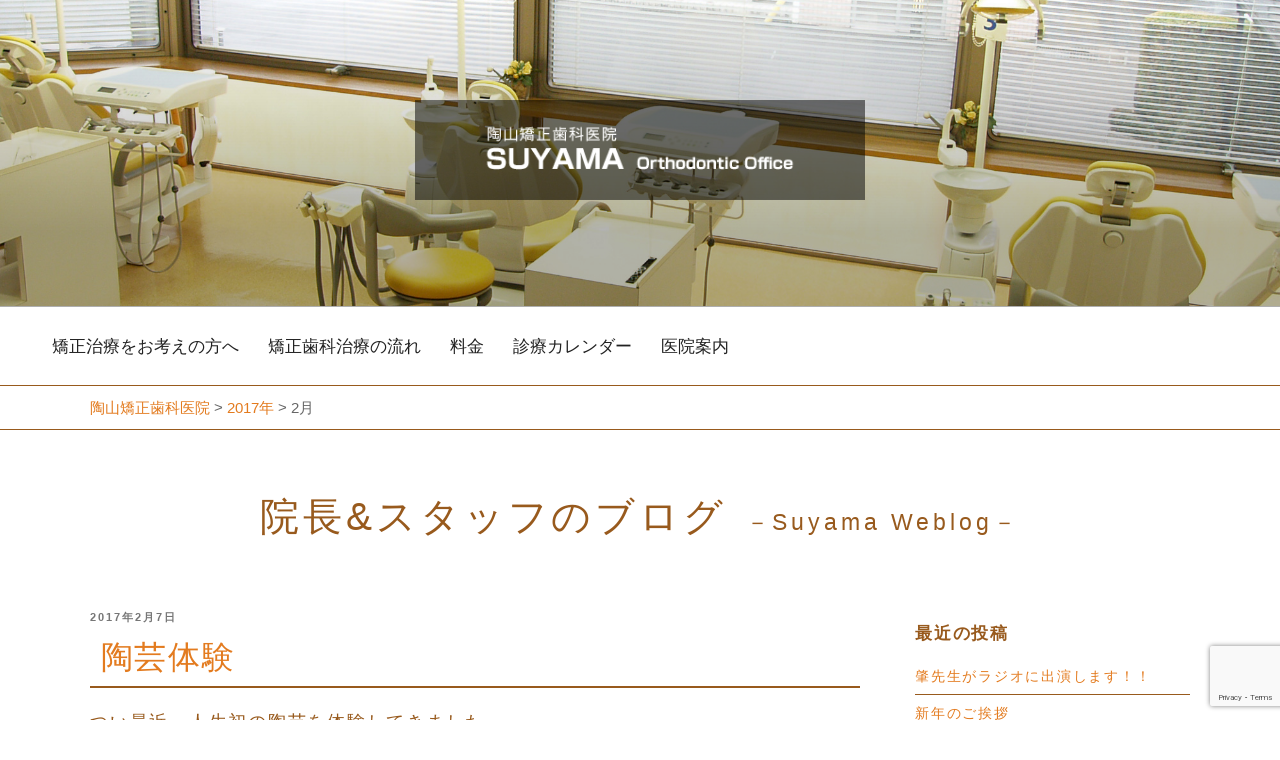

--- FILE ---
content_type: text/html; charset=utf-8
request_url: https://www.google.com/recaptcha/api2/anchor?ar=1&k=6Ld23wkjAAAAAB-AImw4szfxLcJGtpjHGNwqJnQc&co=aHR0cHM6Ly9vcnRoby1zdXlhbWEuanA6NDQz&hl=en&v=N67nZn4AqZkNcbeMu4prBgzg&size=invisible&anchor-ms=20000&execute-ms=30000&cb=s5yf8fel3k8x
body_size: 48748
content:
<!DOCTYPE HTML><html dir="ltr" lang="en"><head><meta http-equiv="Content-Type" content="text/html; charset=UTF-8">
<meta http-equiv="X-UA-Compatible" content="IE=edge">
<title>reCAPTCHA</title>
<style type="text/css">
/* cyrillic-ext */
@font-face {
  font-family: 'Roboto';
  font-style: normal;
  font-weight: 400;
  font-stretch: 100%;
  src: url(//fonts.gstatic.com/s/roboto/v48/KFO7CnqEu92Fr1ME7kSn66aGLdTylUAMa3GUBHMdazTgWw.woff2) format('woff2');
  unicode-range: U+0460-052F, U+1C80-1C8A, U+20B4, U+2DE0-2DFF, U+A640-A69F, U+FE2E-FE2F;
}
/* cyrillic */
@font-face {
  font-family: 'Roboto';
  font-style: normal;
  font-weight: 400;
  font-stretch: 100%;
  src: url(//fonts.gstatic.com/s/roboto/v48/KFO7CnqEu92Fr1ME7kSn66aGLdTylUAMa3iUBHMdazTgWw.woff2) format('woff2');
  unicode-range: U+0301, U+0400-045F, U+0490-0491, U+04B0-04B1, U+2116;
}
/* greek-ext */
@font-face {
  font-family: 'Roboto';
  font-style: normal;
  font-weight: 400;
  font-stretch: 100%;
  src: url(//fonts.gstatic.com/s/roboto/v48/KFO7CnqEu92Fr1ME7kSn66aGLdTylUAMa3CUBHMdazTgWw.woff2) format('woff2');
  unicode-range: U+1F00-1FFF;
}
/* greek */
@font-face {
  font-family: 'Roboto';
  font-style: normal;
  font-weight: 400;
  font-stretch: 100%;
  src: url(//fonts.gstatic.com/s/roboto/v48/KFO7CnqEu92Fr1ME7kSn66aGLdTylUAMa3-UBHMdazTgWw.woff2) format('woff2');
  unicode-range: U+0370-0377, U+037A-037F, U+0384-038A, U+038C, U+038E-03A1, U+03A3-03FF;
}
/* math */
@font-face {
  font-family: 'Roboto';
  font-style: normal;
  font-weight: 400;
  font-stretch: 100%;
  src: url(//fonts.gstatic.com/s/roboto/v48/KFO7CnqEu92Fr1ME7kSn66aGLdTylUAMawCUBHMdazTgWw.woff2) format('woff2');
  unicode-range: U+0302-0303, U+0305, U+0307-0308, U+0310, U+0312, U+0315, U+031A, U+0326-0327, U+032C, U+032F-0330, U+0332-0333, U+0338, U+033A, U+0346, U+034D, U+0391-03A1, U+03A3-03A9, U+03B1-03C9, U+03D1, U+03D5-03D6, U+03F0-03F1, U+03F4-03F5, U+2016-2017, U+2034-2038, U+203C, U+2040, U+2043, U+2047, U+2050, U+2057, U+205F, U+2070-2071, U+2074-208E, U+2090-209C, U+20D0-20DC, U+20E1, U+20E5-20EF, U+2100-2112, U+2114-2115, U+2117-2121, U+2123-214F, U+2190, U+2192, U+2194-21AE, U+21B0-21E5, U+21F1-21F2, U+21F4-2211, U+2213-2214, U+2216-22FF, U+2308-230B, U+2310, U+2319, U+231C-2321, U+2336-237A, U+237C, U+2395, U+239B-23B7, U+23D0, U+23DC-23E1, U+2474-2475, U+25AF, U+25B3, U+25B7, U+25BD, U+25C1, U+25CA, U+25CC, U+25FB, U+266D-266F, U+27C0-27FF, U+2900-2AFF, U+2B0E-2B11, U+2B30-2B4C, U+2BFE, U+3030, U+FF5B, U+FF5D, U+1D400-1D7FF, U+1EE00-1EEFF;
}
/* symbols */
@font-face {
  font-family: 'Roboto';
  font-style: normal;
  font-weight: 400;
  font-stretch: 100%;
  src: url(//fonts.gstatic.com/s/roboto/v48/KFO7CnqEu92Fr1ME7kSn66aGLdTylUAMaxKUBHMdazTgWw.woff2) format('woff2');
  unicode-range: U+0001-000C, U+000E-001F, U+007F-009F, U+20DD-20E0, U+20E2-20E4, U+2150-218F, U+2190, U+2192, U+2194-2199, U+21AF, U+21E6-21F0, U+21F3, U+2218-2219, U+2299, U+22C4-22C6, U+2300-243F, U+2440-244A, U+2460-24FF, U+25A0-27BF, U+2800-28FF, U+2921-2922, U+2981, U+29BF, U+29EB, U+2B00-2BFF, U+4DC0-4DFF, U+FFF9-FFFB, U+10140-1018E, U+10190-1019C, U+101A0, U+101D0-101FD, U+102E0-102FB, U+10E60-10E7E, U+1D2C0-1D2D3, U+1D2E0-1D37F, U+1F000-1F0FF, U+1F100-1F1AD, U+1F1E6-1F1FF, U+1F30D-1F30F, U+1F315, U+1F31C, U+1F31E, U+1F320-1F32C, U+1F336, U+1F378, U+1F37D, U+1F382, U+1F393-1F39F, U+1F3A7-1F3A8, U+1F3AC-1F3AF, U+1F3C2, U+1F3C4-1F3C6, U+1F3CA-1F3CE, U+1F3D4-1F3E0, U+1F3ED, U+1F3F1-1F3F3, U+1F3F5-1F3F7, U+1F408, U+1F415, U+1F41F, U+1F426, U+1F43F, U+1F441-1F442, U+1F444, U+1F446-1F449, U+1F44C-1F44E, U+1F453, U+1F46A, U+1F47D, U+1F4A3, U+1F4B0, U+1F4B3, U+1F4B9, U+1F4BB, U+1F4BF, U+1F4C8-1F4CB, U+1F4D6, U+1F4DA, U+1F4DF, U+1F4E3-1F4E6, U+1F4EA-1F4ED, U+1F4F7, U+1F4F9-1F4FB, U+1F4FD-1F4FE, U+1F503, U+1F507-1F50B, U+1F50D, U+1F512-1F513, U+1F53E-1F54A, U+1F54F-1F5FA, U+1F610, U+1F650-1F67F, U+1F687, U+1F68D, U+1F691, U+1F694, U+1F698, U+1F6AD, U+1F6B2, U+1F6B9-1F6BA, U+1F6BC, U+1F6C6-1F6CF, U+1F6D3-1F6D7, U+1F6E0-1F6EA, U+1F6F0-1F6F3, U+1F6F7-1F6FC, U+1F700-1F7FF, U+1F800-1F80B, U+1F810-1F847, U+1F850-1F859, U+1F860-1F887, U+1F890-1F8AD, U+1F8B0-1F8BB, U+1F8C0-1F8C1, U+1F900-1F90B, U+1F93B, U+1F946, U+1F984, U+1F996, U+1F9E9, U+1FA00-1FA6F, U+1FA70-1FA7C, U+1FA80-1FA89, U+1FA8F-1FAC6, U+1FACE-1FADC, U+1FADF-1FAE9, U+1FAF0-1FAF8, U+1FB00-1FBFF;
}
/* vietnamese */
@font-face {
  font-family: 'Roboto';
  font-style: normal;
  font-weight: 400;
  font-stretch: 100%;
  src: url(//fonts.gstatic.com/s/roboto/v48/KFO7CnqEu92Fr1ME7kSn66aGLdTylUAMa3OUBHMdazTgWw.woff2) format('woff2');
  unicode-range: U+0102-0103, U+0110-0111, U+0128-0129, U+0168-0169, U+01A0-01A1, U+01AF-01B0, U+0300-0301, U+0303-0304, U+0308-0309, U+0323, U+0329, U+1EA0-1EF9, U+20AB;
}
/* latin-ext */
@font-face {
  font-family: 'Roboto';
  font-style: normal;
  font-weight: 400;
  font-stretch: 100%;
  src: url(//fonts.gstatic.com/s/roboto/v48/KFO7CnqEu92Fr1ME7kSn66aGLdTylUAMa3KUBHMdazTgWw.woff2) format('woff2');
  unicode-range: U+0100-02BA, U+02BD-02C5, U+02C7-02CC, U+02CE-02D7, U+02DD-02FF, U+0304, U+0308, U+0329, U+1D00-1DBF, U+1E00-1E9F, U+1EF2-1EFF, U+2020, U+20A0-20AB, U+20AD-20C0, U+2113, U+2C60-2C7F, U+A720-A7FF;
}
/* latin */
@font-face {
  font-family: 'Roboto';
  font-style: normal;
  font-weight: 400;
  font-stretch: 100%;
  src: url(//fonts.gstatic.com/s/roboto/v48/KFO7CnqEu92Fr1ME7kSn66aGLdTylUAMa3yUBHMdazQ.woff2) format('woff2');
  unicode-range: U+0000-00FF, U+0131, U+0152-0153, U+02BB-02BC, U+02C6, U+02DA, U+02DC, U+0304, U+0308, U+0329, U+2000-206F, U+20AC, U+2122, U+2191, U+2193, U+2212, U+2215, U+FEFF, U+FFFD;
}
/* cyrillic-ext */
@font-face {
  font-family: 'Roboto';
  font-style: normal;
  font-weight: 500;
  font-stretch: 100%;
  src: url(//fonts.gstatic.com/s/roboto/v48/KFO7CnqEu92Fr1ME7kSn66aGLdTylUAMa3GUBHMdazTgWw.woff2) format('woff2');
  unicode-range: U+0460-052F, U+1C80-1C8A, U+20B4, U+2DE0-2DFF, U+A640-A69F, U+FE2E-FE2F;
}
/* cyrillic */
@font-face {
  font-family: 'Roboto';
  font-style: normal;
  font-weight: 500;
  font-stretch: 100%;
  src: url(//fonts.gstatic.com/s/roboto/v48/KFO7CnqEu92Fr1ME7kSn66aGLdTylUAMa3iUBHMdazTgWw.woff2) format('woff2');
  unicode-range: U+0301, U+0400-045F, U+0490-0491, U+04B0-04B1, U+2116;
}
/* greek-ext */
@font-face {
  font-family: 'Roboto';
  font-style: normal;
  font-weight: 500;
  font-stretch: 100%;
  src: url(//fonts.gstatic.com/s/roboto/v48/KFO7CnqEu92Fr1ME7kSn66aGLdTylUAMa3CUBHMdazTgWw.woff2) format('woff2');
  unicode-range: U+1F00-1FFF;
}
/* greek */
@font-face {
  font-family: 'Roboto';
  font-style: normal;
  font-weight: 500;
  font-stretch: 100%;
  src: url(//fonts.gstatic.com/s/roboto/v48/KFO7CnqEu92Fr1ME7kSn66aGLdTylUAMa3-UBHMdazTgWw.woff2) format('woff2');
  unicode-range: U+0370-0377, U+037A-037F, U+0384-038A, U+038C, U+038E-03A1, U+03A3-03FF;
}
/* math */
@font-face {
  font-family: 'Roboto';
  font-style: normal;
  font-weight: 500;
  font-stretch: 100%;
  src: url(//fonts.gstatic.com/s/roboto/v48/KFO7CnqEu92Fr1ME7kSn66aGLdTylUAMawCUBHMdazTgWw.woff2) format('woff2');
  unicode-range: U+0302-0303, U+0305, U+0307-0308, U+0310, U+0312, U+0315, U+031A, U+0326-0327, U+032C, U+032F-0330, U+0332-0333, U+0338, U+033A, U+0346, U+034D, U+0391-03A1, U+03A3-03A9, U+03B1-03C9, U+03D1, U+03D5-03D6, U+03F0-03F1, U+03F4-03F5, U+2016-2017, U+2034-2038, U+203C, U+2040, U+2043, U+2047, U+2050, U+2057, U+205F, U+2070-2071, U+2074-208E, U+2090-209C, U+20D0-20DC, U+20E1, U+20E5-20EF, U+2100-2112, U+2114-2115, U+2117-2121, U+2123-214F, U+2190, U+2192, U+2194-21AE, U+21B0-21E5, U+21F1-21F2, U+21F4-2211, U+2213-2214, U+2216-22FF, U+2308-230B, U+2310, U+2319, U+231C-2321, U+2336-237A, U+237C, U+2395, U+239B-23B7, U+23D0, U+23DC-23E1, U+2474-2475, U+25AF, U+25B3, U+25B7, U+25BD, U+25C1, U+25CA, U+25CC, U+25FB, U+266D-266F, U+27C0-27FF, U+2900-2AFF, U+2B0E-2B11, U+2B30-2B4C, U+2BFE, U+3030, U+FF5B, U+FF5D, U+1D400-1D7FF, U+1EE00-1EEFF;
}
/* symbols */
@font-face {
  font-family: 'Roboto';
  font-style: normal;
  font-weight: 500;
  font-stretch: 100%;
  src: url(//fonts.gstatic.com/s/roboto/v48/KFO7CnqEu92Fr1ME7kSn66aGLdTylUAMaxKUBHMdazTgWw.woff2) format('woff2');
  unicode-range: U+0001-000C, U+000E-001F, U+007F-009F, U+20DD-20E0, U+20E2-20E4, U+2150-218F, U+2190, U+2192, U+2194-2199, U+21AF, U+21E6-21F0, U+21F3, U+2218-2219, U+2299, U+22C4-22C6, U+2300-243F, U+2440-244A, U+2460-24FF, U+25A0-27BF, U+2800-28FF, U+2921-2922, U+2981, U+29BF, U+29EB, U+2B00-2BFF, U+4DC0-4DFF, U+FFF9-FFFB, U+10140-1018E, U+10190-1019C, U+101A0, U+101D0-101FD, U+102E0-102FB, U+10E60-10E7E, U+1D2C0-1D2D3, U+1D2E0-1D37F, U+1F000-1F0FF, U+1F100-1F1AD, U+1F1E6-1F1FF, U+1F30D-1F30F, U+1F315, U+1F31C, U+1F31E, U+1F320-1F32C, U+1F336, U+1F378, U+1F37D, U+1F382, U+1F393-1F39F, U+1F3A7-1F3A8, U+1F3AC-1F3AF, U+1F3C2, U+1F3C4-1F3C6, U+1F3CA-1F3CE, U+1F3D4-1F3E0, U+1F3ED, U+1F3F1-1F3F3, U+1F3F5-1F3F7, U+1F408, U+1F415, U+1F41F, U+1F426, U+1F43F, U+1F441-1F442, U+1F444, U+1F446-1F449, U+1F44C-1F44E, U+1F453, U+1F46A, U+1F47D, U+1F4A3, U+1F4B0, U+1F4B3, U+1F4B9, U+1F4BB, U+1F4BF, U+1F4C8-1F4CB, U+1F4D6, U+1F4DA, U+1F4DF, U+1F4E3-1F4E6, U+1F4EA-1F4ED, U+1F4F7, U+1F4F9-1F4FB, U+1F4FD-1F4FE, U+1F503, U+1F507-1F50B, U+1F50D, U+1F512-1F513, U+1F53E-1F54A, U+1F54F-1F5FA, U+1F610, U+1F650-1F67F, U+1F687, U+1F68D, U+1F691, U+1F694, U+1F698, U+1F6AD, U+1F6B2, U+1F6B9-1F6BA, U+1F6BC, U+1F6C6-1F6CF, U+1F6D3-1F6D7, U+1F6E0-1F6EA, U+1F6F0-1F6F3, U+1F6F7-1F6FC, U+1F700-1F7FF, U+1F800-1F80B, U+1F810-1F847, U+1F850-1F859, U+1F860-1F887, U+1F890-1F8AD, U+1F8B0-1F8BB, U+1F8C0-1F8C1, U+1F900-1F90B, U+1F93B, U+1F946, U+1F984, U+1F996, U+1F9E9, U+1FA00-1FA6F, U+1FA70-1FA7C, U+1FA80-1FA89, U+1FA8F-1FAC6, U+1FACE-1FADC, U+1FADF-1FAE9, U+1FAF0-1FAF8, U+1FB00-1FBFF;
}
/* vietnamese */
@font-face {
  font-family: 'Roboto';
  font-style: normal;
  font-weight: 500;
  font-stretch: 100%;
  src: url(//fonts.gstatic.com/s/roboto/v48/KFO7CnqEu92Fr1ME7kSn66aGLdTylUAMa3OUBHMdazTgWw.woff2) format('woff2');
  unicode-range: U+0102-0103, U+0110-0111, U+0128-0129, U+0168-0169, U+01A0-01A1, U+01AF-01B0, U+0300-0301, U+0303-0304, U+0308-0309, U+0323, U+0329, U+1EA0-1EF9, U+20AB;
}
/* latin-ext */
@font-face {
  font-family: 'Roboto';
  font-style: normal;
  font-weight: 500;
  font-stretch: 100%;
  src: url(//fonts.gstatic.com/s/roboto/v48/KFO7CnqEu92Fr1ME7kSn66aGLdTylUAMa3KUBHMdazTgWw.woff2) format('woff2');
  unicode-range: U+0100-02BA, U+02BD-02C5, U+02C7-02CC, U+02CE-02D7, U+02DD-02FF, U+0304, U+0308, U+0329, U+1D00-1DBF, U+1E00-1E9F, U+1EF2-1EFF, U+2020, U+20A0-20AB, U+20AD-20C0, U+2113, U+2C60-2C7F, U+A720-A7FF;
}
/* latin */
@font-face {
  font-family: 'Roboto';
  font-style: normal;
  font-weight: 500;
  font-stretch: 100%;
  src: url(//fonts.gstatic.com/s/roboto/v48/KFO7CnqEu92Fr1ME7kSn66aGLdTylUAMa3yUBHMdazQ.woff2) format('woff2');
  unicode-range: U+0000-00FF, U+0131, U+0152-0153, U+02BB-02BC, U+02C6, U+02DA, U+02DC, U+0304, U+0308, U+0329, U+2000-206F, U+20AC, U+2122, U+2191, U+2193, U+2212, U+2215, U+FEFF, U+FFFD;
}
/* cyrillic-ext */
@font-face {
  font-family: 'Roboto';
  font-style: normal;
  font-weight: 900;
  font-stretch: 100%;
  src: url(//fonts.gstatic.com/s/roboto/v48/KFO7CnqEu92Fr1ME7kSn66aGLdTylUAMa3GUBHMdazTgWw.woff2) format('woff2');
  unicode-range: U+0460-052F, U+1C80-1C8A, U+20B4, U+2DE0-2DFF, U+A640-A69F, U+FE2E-FE2F;
}
/* cyrillic */
@font-face {
  font-family: 'Roboto';
  font-style: normal;
  font-weight: 900;
  font-stretch: 100%;
  src: url(//fonts.gstatic.com/s/roboto/v48/KFO7CnqEu92Fr1ME7kSn66aGLdTylUAMa3iUBHMdazTgWw.woff2) format('woff2');
  unicode-range: U+0301, U+0400-045F, U+0490-0491, U+04B0-04B1, U+2116;
}
/* greek-ext */
@font-face {
  font-family: 'Roboto';
  font-style: normal;
  font-weight: 900;
  font-stretch: 100%;
  src: url(//fonts.gstatic.com/s/roboto/v48/KFO7CnqEu92Fr1ME7kSn66aGLdTylUAMa3CUBHMdazTgWw.woff2) format('woff2');
  unicode-range: U+1F00-1FFF;
}
/* greek */
@font-face {
  font-family: 'Roboto';
  font-style: normal;
  font-weight: 900;
  font-stretch: 100%;
  src: url(//fonts.gstatic.com/s/roboto/v48/KFO7CnqEu92Fr1ME7kSn66aGLdTylUAMa3-UBHMdazTgWw.woff2) format('woff2');
  unicode-range: U+0370-0377, U+037A-037F, U+0384-038A, U+038C, U+038E-03A1, U+03A3-03FF;
}
/* math */
@font-face {
  font-family: 'Roboto';
  font-style: normal;
  font-weight: 900;
  font-stretch: 100%;
  src: url(//fonts.gstatic.com/s/roboto/v48/KFO7CnqEu92Fr1ME7kSn66aGLdTylUAMawCUBHMdazTgWw.woff2) format('woff2');
  unicode-range: U+0302-0303, U+0305, U+0307-0308, U+0310, U+0312, U+0315, U+031A, U+0326-0327, U+032C, U+032F-0330, U+0332-0333, U+0338, U+033A, U+0346, U+034D, U+0391-03A1, U+03A3-03A9, U+03B1-03C9, U+03D1, U+03D5-03D6, U+03F0-03F1, U+03F4-03F5, U+2016-2017, U+2034-2038, U+203C, U+2040, U+2043, U+2047, U+2050, U+2057, U+205F, U+2070-2071, U+2074-208E, U+2090-209C, U+20D0-20DC, U+20E1, U+20E5-20EF, U+2100-2112, U+2114-2115, U+2117-2121, U+2123-214F, U+2190, U+2192, U+2194-21AE, U+21B0-21E5, U+21F1-21F2, U+21F4-2211, U+2213-2214, U+2216-22FF, U+2308-230B, U+2310, U+2319, U+231C-2321, U+2336-237A, U+237C, U+2395, U+239B-23B7, U+23D0, U+23DC-23E1, U+2474-2475, U+25AF, U+25B3, U+25B7, U+25BD, U+25C1, U+25CA, U+25CC, U+25FB, U+266D-266F, U+27C0-27FF, U+2900-2AFF, U+2B0E-2B11, U+2B30-2B4C, U+2BFE, U+3030, U+FF5B, U+FF5D, U+1D400-1D7FF, U+1EE00-1EEFF;
}
/* symbols */
@font-face {
  font-family: 'Roboto';
  font-style: normal;
  font-weight: 900;
  font-stretch: 100%;
  src: url(//fonts.gstatic.com/s/roboto/v48/KFO7CnqEu92Fr1ME7kSn66aGLdTylUAMaxKUBHMdazTgWw.woff2) format('woff2');
  unicode-range: U+0001-000C, U+000E-001F, U+007F-009F, U+20DD-20E0, U+20E2-20E4, U+2150-218F, U+2190, U+2192, U+2194-2199, U+21AF, U+21E6-21F0, U+21F3, U+2218-2219, U+2299, U+22C4-22C6, U+2300-243F, U+2440-244A, U+2460-24FF, U+25A0-27BF, U+2800-28FF, U+2921-2922, U+2981, U+29BF, U+29EB, U+2B00-2BFF, U+4DC0-4DFF, U+FFF9-FFFB, U+10140-1018E, U+10190-1019C, U+101A0, U+101D0-101FD, U+102E0-102FB, U+10E60-10E7E, U+1D2C0-1D2D3, U+1D2E0-1D37F, U+1F000-1F0FF, U+1F100-1F1AD, U+1F1E6-1F1FF, U+1F30D-1F30F, U+1F315, U+1F31C, U+1F31E, U+1F320-1F32C, U+1F336, U+1F378, U+1F37D, U+1F382, U+1F393-1F39F, U+1F3A7-1F3A8, U+1F3AC-1F3AF, U+1F3C2, U+1F3C4-1F3C6, U+1F3CA-1F3CE, U+1F3D4-1F3E0, U+1F3ED, U+1F3F1-1F3F3, U+1F3F5-1F3F7, U+1F408, U+1F415, U+1F41F, U+1F426, U+1F43F, U+1F441-1F442, U+1F444, U+1F446-1F449, U+1F44C-1F44E, U+1F453, U+1F46A, U+1F47D, U+1F4A3, U+1F4B0, U+1F4B3, U+1F4B9, U+1F4BB, U+1F4BF, U+1F4C8-1F4CB, U+1F4D6, U+1F4DA, U+1F4DF, U+1F4E3-1F4E6, U+1F4EA-1F4ED, U+1F4F7, U+1F4F9-1F4FB, U+1F4FD-1F4FE, U+1F503, U+1F507-1F50B, U+1F50D, U+1F512-1F513, U+1F53E-1F54A, U+1F54F-1F5FA, U+1F610, U+1F650-1F67F, U+1F687, U+1F68D, U+1F691, U+1F694, U+1F698, U+1F6AD, U+1F6B2, U+1F6B9-1F6BA, U+1F6BC, U+1F6C6-1F6CF, U+1F6D3-1F6D7, U+1F6E0-1F6EA, U+1F6F0-1F6F3, U+1F6F7-1F6FC, U+1F700-1F7FF, U+1F800-1F80B, U+1F810-1F847, U+1F850-1F859, U+1F860-1F887, U+1F890-1F8AD, U+1F8B0-1F8BB, U+1F8C0-1F8C1, U+1F900-1F90B, U+1F93B, U+1F946, U+1F984, U+1F996, U+1F9E9, U+1FA00-1FA6F, U+1FA70-1FA7C, U+1FA80-1FA89, U+1FA8F-1FAC6, U+1FACE-1FADC, U+1FADF-1FAE9, U+1FAF0-1FAF8, U+1FB00-1FBFF;
}
/* vietnamese */
@font-face {
  font-family: 'Roboto';
  font-style: normal;
  font-weight: 900;
  font-stretch: 100%;
  src: url(//fonts.gstatic.com/s/roboto/v48/KFO7CnqEu92Fr1ME7kSn66aGLdTylUAMa3OUBHMdazTgWw.woff2) format('woff2');
  unicode-range: U+0102-0103, U+0110-0111, U+0128-0129, U+0168-0169, U+01A0-01A1, U+01AF-01B0, U+0300-0301, U+0303-0304, U+0308-0309, U+0323, U+0329, U+1EA0-1EF9, U+20AB;
}
/* latin-ext */
@font-face {
  font-family: 'Roboto';
  font-style: normal;
  font-weight: 900;
  font-stretch: 100%;
  src: url(//fonts.gstatic.com/s/roboto/v48/KFO7CnqEu92Fr1ME7kSn66aGLdTylUAMa3KUBHMdazTgWw.woff2) format('woff2');
  unicode-range: U+0100-02BA, U+02BD-02C5, U+02C7-02CC, U+02CE-02D7, U+02DD-02FF, U+0304, U+0308, U+0329, U+1D00-1DBF, U+1E00-1E9F, U+1EF2-1EFF, U+2020, U+20A0-20AB, U+20AD-20C0, U+2113, U+2C60-2C7F, U+A720-A7FF;
}
/* latin */
@font-face {
  font-family: 'Roboto';
  font-style: normal;
  font-weight: 900;
  font-stretch: 100%;
  src: url(//fonts.gstatic.com/s/roboto/v48/KFO7CnqEu92Fr1ME7kSn66aGLdTylUAMa3yUBHMdazQ.woff2) format('woff2');
  unicode-range: U+0000-00FF, U+0131, U+0152-0153, U+02BB-02BC, U+02C6, U+02DA, U+02DC, U+0304, U+0308, U+0329, U+2000-206F, U+20AC, U+2122, U+2191, U+2193, U+2212, U+2215, U+FEFF, U+FFFD;
}

</style>
<link rel="stylesheet" type="text/css" href="https://www.gstatic.com/recaptcha/releases/N67nZn4AqZkNcbeMu4prBgzg/styles__ltr.css">
<script nonce="fwzofNP_WVryfK3OrNi3tQ" type="text/javascript">window['__recaptcha_api'] = 'https://www.google.com/recaptcha/api2/';</script>
<script type="text/javascript" src="https://www.gstatic.com/recaptcha/releases/N67nZn4AqZkNcbeMu4prBgzg/recaptcha__en.js" nonce="fwzofNP_WVryfK3OrNi3tQ">
      
    </script></head>
<body><div id="rc-anchor-alert" class="rc-anchor-alert"></div>
<input type="hidden" id="recaptcha-token" value="[base64]">
<script type="text/javascript" nonce="fwzofNP_WVryfK3OrNi3tQ">
      recaptcha.anchor.Main.init("[\x22ainput\x22,[\x22bgdata\x22,\x22\x22,\[base64]/[base64]/[base64]/[base64]/[base64]/UltsKytdPUU6KEU8MjA0OD9SW2wrK109RT4+NnwxOTI6KChFJjY0NTEyKT09NTUyOTYmJk0rMTxjLmxlbmd0aCYmKGMuY2hhckNvZGVBdChNKzEpJjY0NTEyKT09NTYzMjA/[base64]/[base64]/[base64]/[base64]/[base64]/[base64]/[base64]\x22,\[base64]\x22,\x22woo/w70uBFhqADRbXVxNw7h1wpzCi8KcwpbCqDDDrsKow63Dq2t9w55jw6Nuw53DqyTDn8KEw57ChsOww6zCtBMlQ8KrVsKFw5FuecKnwrXDq8OnJsOvccKdwrrCjUE3w69cw4/[base64]/CoxbDilUcwrDCu2rDowTCi3kUw5UaGWdAwqDDvA/CvcOjw5DCqDDDhsOqNMOyEsKBw50ccWkRw7lhwoUsVRzDhGfCk1/DqSHCriDCrcKfNMOIw7I4wo7DnkvDi8Kiwr1Qwo/DvsOcMUZWAMOkG8KewpcIwq4Pw5YfJ1XDgxXDvMOSUCbCscOgbWtyw6VjVcKdw7Anw691ZEQww6zDhx7DhC3Do8OVEcOPHWjDpQ18VMK9w6LDiMOjwp3CvCtmKTrDuWDCmsOMw4/DgBTCrSPCgMKORibDoGbDuUDDmR7DpF7DrMKNwqAGZsKHf23CvlRnHDPCucKCw5EKwoo9fcO4wrdowoLCs8Oqw7YxwrjDgsK4w7DCuFXDpwsiwq3DsjPCvQo2VVRTSm4LwqJiXcO0wppdw7xnwq/DhRfDp05KHCdGw7vCksObAj84worDtsKtw5zCq8OiISzCu8KmclPCrhLDpkbDusOfw7XCriNSwoojXCNWB8KXEEHDk1QcT3TDjMKhwp3DjsKyWALDjMOXw6grOcKVw53DkcO6w6nCjsKNasOywpxUw7MdwoTCvsK2wrDDm8KtwrPDmcKwwr/CgUtaDwLCgcOvfMKzKnNDwpJywpjCsMKJw4jDhTLCgsKTwojDiRtCEWcRJmzChVPDjsO8w4N8woQ9J8KNwoXCosO0w5ssw7dPw54UwpZqwrxoB8OuGMKrPsOQTcKSw6AfDMOGasO/wr3DgSfCuMOJA1LClcOww5dfwq9+UXV4TSfDvl9Two3CrcO2ZVMKwrPCgCPDgwgNfMK1d197XQEAO8KJa1dqDsObMMOTfGjDn8OdY3/DiMK/wqt5ZUXCmMKiwqjDkW/[base64]/CuWbDhhhRwpnDuMK8w5kiwoRgE1jDi8Orw6nDhTsAwrzCuBnDs8OFDFsBw7hbIsOyw59FEMKTZ8KOYMKNwpzClcKCwoMoEMKAw4kVC0rCt3wmNFnDlCtuPMKiMMOiHB9rw6hlwqDDhsOkb8OLw7/DqMOMdsOBV8OXd8OnwpLDvkLDiiAvfAsKwp/[base64]/w6psE8Omw7rChsO/woQqHgfCp8KUw7TDgMK2QsKFKA5/[base64]/w6BOw4VyTcKQKWzCrsOjwq3CrzfCuRlxw6vCgRrDqX/DhUZUwrXDrMK7wq84w5pWYcKmBT3CkMKxJMOhwrXDgw4dwp3DisKfEhEyQMO3NkgvUsOlT2vDncKfw7XDrn9oGwwdw6LCosKdw44qwp3DmVbDtDNgw7TCpixvwrUuYjg3YGnCpsKdw7fCh8Kaw5I/OC/CgRh8wrxHNcKhbMKTwoPClicrfBbChEjDjFsvw6ELw5vDvg1oUk57DcKmw79uw6xUwo44w7TDmT7CizbCqsK/[base64]/[base64]/[base64]/Crl7Do8Oldz/DsUdUw7bDpcKGw5VVAcOAaAXCp8KwWTPDrTJlBMO5JsKWw5HDu8OGRMOdAMOpCyd8wrTCucOJwoTDv8OReHrDjcO3w49UBcKlw7zCucKWw5ALHBvCtMOJFyQOfzPDsMO5w7HCs8K0QGgsW8OFB8O4wrABwo0/T3zDrMOewrgGwonCpnzDuXjDv8KtfMK3bTcnBMO4wqJcwrDDuBLDo8OsOsO/AxnDqsKMfcK5w5oKdxw7UWRGRMODf0fCrMOne8Oow4bDnsOxCMOXw7BKw5XCsMKtw7VnwosNB8KoGgJUwrJEBsOSwrVowqAOw6vDmMKGwqrDjz7DgcKkFsKDbUQmc2xqGcO/bcOGwolfw6TDm8OVwpvCp8OOwovCgip2TUs/GjBfZgNlw7jClMKGEMOjSj/CuTvDvsOZwrLDpiHDvcKsw5JaAAPDpjdEwqdlCMO3w44twrNRE0/[base64]/DjjF7Bw9hd8KywrR+fcKQwqRKwrBIwqHCqFRxwop6cCbDpcOtW8O7BAPDnxFqBkjDrHLCh8OgWcOmMDkvQHTDp8OHw5PDrCDDhmYxwr7Cti7CksKKw4rCr8ObEsKBw7fDq8KkShc0IsK1w5/DuF8sw5nDiWvDlsKXL3DDq0lNdW0cw4HCr3PCqMKGwp3DuG9wwo4Fw4grw7Q6KRvCkzrDp8KKwpzDrcKjWsO+cmFmZS3DpcKSAjLDslUOwqfCi3BMwogSGEd9BCFVwprDoMKRCTMKwq/CrlZCw7YhwpDCncOWZGjDs8KBwoLCgUjDsARWwpLCscOHOsKnwrzCu8Ovw7pEwrF7L8O8K8KOC8OLwpnCvcK2w77DnGvCiDPDscOzUcK7w6nCsMKaUMOiwrs/axTCoj/Dn0B8wq7CvjF4wp/[base64]/[base64]/[base64]/[base64]/G8Orw45GZlNJwrUQTcOjwqgEwotnK8OQaQjDscOiw6UBw6HCu8OmJMOvwqJkc8KucATDnFDCgxvCnmZ7wpENAwYNHT3CgF8bNMOVwrZ5w7bCg8OPwrvCoV5GFcO5RsK7V1l/CMONw5s3wqrDtg9RwqwDwqhEwoLCriBUJklpHMKDwobDkAXCo8KDwr7CmyrCp1fDgUVYwpfDsD18wrXDsmY3RcO7REUyGcOoQsORHH/[base64]/IERiWcO/FMKaA8Klw5XCqMOsw4ZyfcOoLMOKw4NeLkzDl8KZVFzCt2NLwrsww51pF2XDnlx/wp5QSyXCszjCocO+wq9ew4RbBMO7KMKkVMOhSMOew4/Dt8OLwoXCvn43w4Q5NH99UhUyC8KJTcKpP8KUZ8OOcgccwpoBwoTCt8KVQcK+IcO3wqMZLcOiwrYzw43DisOEwrxMw4YSwrHCnCo+XHHDqcO/UcKNwpDDhsK/M8KieMOpI2TCtcKwwrHCrCp/wqjDi8OvKcOYw7EUAMOSw7/[base64]/[base64]/DvkVjwrNrw5zDhsO3wpMUJV0TNcOFw7M/[base64]/DksOXYkTClUjCs2MJwqXDpy/Dp8KnFAccL1HCssKBY8OjdFvClxDDv8O/wr8UwqTCqxbCpmtww43DmWbCsAXCmsODSMKhwr/DkkIleG7DnzcEA8OVZsKQVUQKK0zDlHYwZnXCpj8dw5pxwqzCqMO3WsOWwpDCmsKCw47CvWdAHMKHRmXChw8mw77Cq8K7dFUpTcKrwpdkw6YEGg/[base64]/[base64]/CvcONZcO2czcMKGIwNFTDrHc/w7vCjVfCisOneAcnZsKtc1fDozfChjrCtsOlEsOaajLDt8KZXRDCuMKCHMOpY2LCqXjDvl/DtkhmL8OkwrNYwrvCgMOzw4DDnwnChUc1TwZ9a15eW8K+PSd/w47DsMKwDSUDNcO2M3xdwqXDqsOnwrBqw4nDqH/Dij7CnMKOH2DDrw4pCGNRDH4Kw7IRw7jChXrCgcOLwr/CtVEBw7/[base64]/ZsOtwolpWMO4BhwxPMOSe8ODw5PDugZBFWcIw7fDm8KTPl7ClMKmw5bDmDvCv3LDqArClmVpwp/Ck8KrwoTDpSUnVzF/wrEuRsKgwrkPw6/DiDHDkVPDrF5eTDfCucKrw6/DksOvSTXChH3CgWPCuSDCi8K6dsKiFcORwq1NDcKiw51/dcK7wpETaMKtw65KejBZamPDssOZPRnCogvDgkTDoQHDkmRsI8KKQwY9w73Dv8Kyw6EwwqpIDMOiAhHCvQrDicKIw4hTGG3DsMOAw68PKMO7w5PCtMKVbcOFw5fCuggxw4rCkUdlKcOzwpTCl8OfDsKzKcOPw6osecOSw4ZYJcK/wpvDo2bCr8KQOAXCjcOoTsKjOsO/woDDlMOxQBrDqcOkwpjCpMO8c8KjwqXDu8Kew7p2wpIOFhUHw51dSFs2cS/[base64]/DrTYiw7VTw7kwfcK1PsKxwqPDk2dQw40KwrfDsBkGwofDiMKMUwXDicOtC8OqLSMSB3XCnjhlwrrDjMOxVcOKwoTCh8OTBhsZw5xZw6NPW8OTAsKENBw/[base64]/SRfDsT3DisKrwrJeLsOiwp3CssOFWwYHwppFfgRhw54IIsORwqJewrk5w68lSMObD8K2woM8DBBqUVXCgTxpcWrDt8KQLcOjPMONK8KlBHdJw6MdchbDu3PCksK+wpDDo8OqwopjAH7Di8O4FXbDkClGOV5rOcKcQMKPXcKswpDCiR/Dm8OVw7/DjERZOX9Pw6jDncK5BMOUWsKWw7Q/wq7CpMKrfcOlwr4jwrrCmBUHFxV9w4bCt3MqCsOUwrwNwp7DscO1aT0AP8KvPyPCsUXDrsOdC8KGO0TDvcOfwqHClgLCscK9cxYqw61tQBnClScywrlneMK/woZ+V8KlXjrCnEFGwqZ5w5vDhHorw5pePsOfDm3Ctk3CnS1XAGJywqUrwrDCqE8+wqZ/w6Q2VwzDt8OUGMO7w4zClhU1OAcoC0TDk8OYw43ClMKqw4RZP8Oda20uwo/CiBUjw5zDr8KqSgzDusKYw5EtDl7DtgMRw411woPCsgxtSsOVWB9wwrANU8KDwp4Hwo1ZRMOQacOuwrR5ChLDgHbCn8KwA8K1PsK2NMK7w7XCgMKjwp47w5vCrUAQwq/DvD7Cn1Nnw6c6FMKTGAHCgMOjwrPDtsO9R8KhWMK2PVoxw6RAwpQIEcOlwprDkHfDgBhaLMKyCMKlw7jCqsO/[base64]/CkFoBwpLCkFnCtsKhwqIpw6Qtd8O0AS1Pw5jDozHCoGnDl37DpEzCg8K+NUMcw7JZw4XCqUvDicOvw5UHw49zPMOHw47DisKUwpfCiQQGwr3Ds8ObSwg0woPCkBoPYmh+woXCs2ItTUrCh33Dhl3ChMOhwqjClDfDrH7CjMK/Kk8Nw6rDkMK5wrDDtsOXJ8KkwrQRYifDvBocwprDgUAsWcKzasKmEi3CgMO5dsOTA8OQwohsw4zDolfCoMOSD8KOeMOkwqAXH8Oow7VtwoPDgcOcLFAmbsKFw4RjXsO9LF3DpMOhwpRRZsKdw6nCuRvCpCktwqJuwotVe8KKXMKpPE/DvW95M8KMwqzDicObw4PDtcKAw5XDoy3CqkDCpsKcwqrCksKrw7DDggrDocKiTMKKc0rDiMO4woPDkMOCw63Cp8O9wrBNR8OMwqhkRSZ1wo8Nw7peLsKGwpPCqnHDlcKFwpPCicOTK1tuwqMVwrrClMKPwogxU8KcB0fDs8OXwo/CssOnwqLCkiLDuyzCtMOawojDgMKLwoEewpVPY8OJwokLw5FaVcOhw6MJXsKZwphcLsKRw7Zow6ZcwpLCmgTDuUnCpjDCmcK8EsK4w6oLwqvDmcOeVMOKFAZUOMKreU1Vd8OLK8OPV8OxMsOUwpLDqm7Ch8OWw5rChzTDtRZZaB/CsCkyw5Vow6g1wqHCnhjDtzHDlsKPQMK1wpQTwrnDrMK/woDDqjt+M8KpFcK7wqrCiMO4JxtwAlvCgVAjwpLDuG9Vw7/CoHnDoFRQwoI2C1vCt8Kuwpo2w7XCsEZ6OsKvXsKWAsKeTwJHO8O6cMOYw6hNVlfDsT3DiMKnXUMaP15Uw5sGJMKdw7p4w7bCj2sbw6PDmjfDusOzw4XDvV3CjBPDiAF0wpTDtgI3SsOOO2rCiCXCrsKyw7IhCRt/w4wNC8O0d8KfKVkQcTfCk3nCmMKqPcOkasO9QG7Ck8OyfMKEdU/[base64]/[base64]/Dr8KsGsOZwpsAQ8KfwqEPwq7CicOcw5FKCcKUM8KhSMOmw5lZwqpmw4lQw5zCiCU1wrPChsKDw5d1LcKKag/Ct8KJeQ3Cp3bDtsOhwrHDgioXw6jCs8OHZsOGecKewq4cQnFXw6nDh8OTwr4wag3DqsKpwozCl0gww7nDt8ORfX7Dl8KALhrCtsKGNBnCv3VHwrbClArDj25ww4NkY8KCNxIkw4bCgMKwwpPDsMOLw7fCtlNIPMOfw4rCicK3aHohw6nCtVNnw6/DsHNiw6HDg8OEJmrDrm/CqsKzfGVtw6rDrsKxw4YPw4rCmsKQwp8tw63CssKKB2t1Vxx4KsKtw5vDk0UDwqctRkTCtsKtScO8D8OyVARpw4TDiBxEw6zDlTLDssOgw6w2fcK/w7h5Y8KaacK6w6kyw63DocKjYRHCtMKhw7LDssOdwq7Cp8OaXz8Cw4ghVCvDlcK3wqHCvsOqw4nCgMKqwo7CmjbDp25gwprDgcKPPiNjdADDrzBiwpnCn8K/woLDtXHCmMKqw490w63CpcKtw4JBdsOvwq7CnhHDtR7Ds0NUUBTClFE+bQorwrp3VcOKRS0lXArDmsOrw552w7l4w5DDpSHCk2vCscKxwpTCvMOqwog1XsOhTcO4KkxcDcK4w6PCliZJK0zCjcKEX3rCmMKMwqwLw5/CqRHChSzChFHDkXnCqMObRcKeZcOIVcOCP8KoCV1hw4IvwqdrR8OICcKKHy4DwqTCr8KCwozDlzlOwrouw6HCusK8wrQHR8Oaw6jCpnHCuUbDhcKuw4ldSMKvwoABw7fDqsK0wo/[base64]/Dt8OWw4bDmMK0LVPDpTJ7w7RXHsK+w6TDrDpzwrgQB8OyUT4CbndAwqjDkEEKN8KYQMKlClZlXUhDGcOGw47CpsOiacKIK3FgBV/[base64]/DvX0gw7HCgcKGw7hrwpZULsOew5HCkMO5J8KMK8OvwrvCq8KYwq4Fw7zCrMOaw6I2J8OrfsK7G8Ovw4zCrXjDgsOfFirDvUHClG1MwonCjsKWUMOyw49tw5sHPARPwqNEKcOBw70XPTQxwpMOw6TDlWzCscK5LE4kwoXCgRhgAMOuwoHCrcKHwrLCsm/Cs8KEBjkYw6rCl14gJMOSwoodwo3CvcO6wr5qwpZgw4DCinRuMWjDiMOGXQBkw6fDucK4Hzcjw63ClFLCngslMRPCqnU9OSfCuGrCnhoKHWzDjcOtw7LCnQzCtWEKC8OUw7YWLcKLwqICw5zCtsOeGxN/w7zCqQXCpzDDljrCmQB3RMOTKsKWw6hgw4TDqihawpLDv8Kmw7TCuAXCmix/YxLCtsOHwqAmEE1XKMKYw6jDv2fDgTJEfQzDssKIw7/[base64]/[base64]/DtMO3w4LDvMK6d1/DuyrDpH3DsF7CvcKuI8OeMS3DksOKHsKkw4BXOhvDrhjDjSLCrQc9wq/CtTkHwqzCtsKOwql/wq9yKQLDmMKqwpUuPnkBfcKMwoPDlsOECMKaHsK5wpY8a8O0w6PDk8KANDZPw77CoHpFXxNew53DgsO7GsOUKg/Cjnk7wokXPhDCrcOaw7cUczJoKsO2wrg4VMKyfcKtwrFow7ZbRH3CpmtYwp/CkcKHbGsbw5dkwqcgcsOiw7XDj1fClMOZV8O6w5nCikZQcxLClsOlw6nClFHDsHgLwo1IPzDCjsOqwrgHbMOGB8KCGXRtw4/[base64]/wpDCihBWwoXDgkDCpWrCmsOyw5vCtMOUwokowrIrIRdEwqopRlhvwp/DmMO8CsK5w63CvsKew4cAG8K2MDwDwr0bAsOEw6MEw68dZcKqw40Dw7siwoTCu8K9KALDkhbCiMOUw77Ct0JoH8KBw77Dgy4ZOGjDgkM/w4UQKsO/w41iXX/Dg8KOTjwrw5h2S8Odw4zDrMKXKsOtU8K2w5/Co8O8ShAWwq0+OcONYsOOwqbCiCvCncOZwoXChVYCWcO6CiLCoDg0w7VFZ1Fsw6jDuHJlwqnCmsOKw481bcKzwpzDm8KlHMO1w4fCi8Onwo/[base64]/Cu2jDsggTwobDrsK5w7xqRgDDu03DvMOAw4EOw7jDhsKLw4rCu0vCo8OGwprDt8O2w5o6IzLCiHvDgC4fQW/Dgls6w75hw4DComXDikzClcK7w5PChAAww43Cn8K/wpQlZMOswrNVb1HDlUc8Z8K5w7ctw5nCnMO1wqnDuMOIeyDDmcK1w77Cs07DiMO8MMKNw7DDjMKlwobCqQ1HOMKYam5Sw51HwrxUwpcnw5Jqw6bDhgQoNMO4wrBUw6FFb0sjwp/DujfDhcK9wpbCm2fDl8Ovw4/DqMOUUEgcZXoODRZcNMOFwo7Ch8Krw7w3N3Q9RMOSwqIVMGPCvlZeQFjDvzZjHFY1wo/DhMKGCT9Yw7Nww4dTwqXDl33Dg8OlCj7Do8OMw71twqJAwrg/w4PCqg5jHMKCYMKcwptcw5IhDcOZFQgcIn3DiDHDpMOQwpzDrkBZw7bClGzDnMKGKkXCh8OnNsOFwo5EG2fDumBQbxTDqcK3R8KOwoYjwowPcQ9qwozDoMK/DsOewpxew5fDt8KYUsOMCxESwrwNYsKnwrbCm1TCisOOdsOUf0DDuih8GcKXw4BEw43ChMKZI2UfMidkw6d+wqwBTMKqw5FHw5bDk2djw5rDjQo4w5LChg9bFMOow7zDtcOww4PDvg8OHUrCicKbDBYMIcKJJyzDiG3DocOzKXLCvRZCPErDsmfCksOTwrHCgMOaMk/DjQMPwr3CphYmwqjDo8KjwqxGw7/DmwFXBA3CscOywrJuKcO4wrTChHjCucOSDCjCrBYzwqPDssOmwr4jw4dHFMKhJDxaC8K8w7g8SsOEF8O2woLCmMK0w4HDhhtbI8KAbMK+RjTCoWJUwro6wpUIUMOiw6HCmiLClz9EccKQFsO+wro3Sm4HL3p3U8OFw5zCviPDnMOzworCrD1YPHZvGg4mw7tQwp/DoVsqwpLDjS3DtWnDjcOhWcOKT8Kjw71BODvCmsKcdkbDj8KBwrDDkxTCs1gXwq3CuQgJwp7DkhTDl8KVw6law5TClsOuwpNPw4Y9wq5Yw6k7C8OtF8O+FHbDo8O8EUASc8KBw5MpwqnDpWfCsxJcw7HCusORwpJRB8OjB1PDsMO/[base64]/BH7Dgg7DuWTDksObQRsEb8K0wqrDpFPDjQDDocKewrvCkMOEwohqw552HHLDuVDCuBzDuCfDlyHCp8KEOMKadcOFw4TDpk0uSFrCmcKPw6NDw70AIj/CnxBiMARGwpxEHUAYw6cOwrzDpsOvwqVkZMKzw7hLJ1JxWwnDucOGJsKSf8OBBHg0wqprAcKrbF9Fwrgmw4A1w6rDgcO6w4A0fgXCucOTw5rCh1kAKXh0VMKhPk3Dv8KEwoF9fMKlWFsLOsKrT8OcwqUZHm4ZesOYZlzDuRjDgsKiw6fCiMO1WMO+woMCw5/DhsKNXgPCk8KmUsONGiIWccOCDFfCgTMyw5XDnwTDunzDryPDuHzDlnAUwr/[base64]/[base64]/[base64]/[base64]/Dg1hZSUjDlWgPbBYCIMOQw5F8PsKLVcOZFMOXw4lWFMKCwqQPa8KSfcKqInp5w6/DssK9YsOCDTchXcKzO8OfwobDoBwUalVnw6UCwqHCt8KUw7E2JMO0EsO3w7wXw63DicOywpZ/b8OnYcOBBHrCrcKFw6s8w55dMkBbQMKjwrwYwocuwoUjZMKyw5MKw69DP8ObCsOFw4UiwpjChnTCpcKVw77DsMOwDEk3a8OrSXPClcKTwqFIw6LCqcKwHcK/wpPCnMO1wosfVcK3w7gqYxfDtytbIMKlw5HCvsOJw4kIAFrDiBbCisObeQnCnjhOV8OWOSPDjsKHdMOyOsKowrBMJcOiw4fCg8OQwoTDtXJANA/DqAYSw4B+w5QBYsK5wrDCqcKkw4Yiw5DCtwUyw4LCq8KJwp/DmEo7wqxxwpl/G8KEwo3ClTDCilHCo8OuUcOQw6zDt8KjWMK7wrHDnMKmwrEfwqISWFDCrMOePn4twpbCjcOmw53DiMKNwodIw7HDmMOYwrgqw7/CncOHwoLCkMOMWhYDbAvDi8K7HMKWWnTDqwAFJVfCtDZQw7bCmhTCosOowrYkwqAqWEdUfsKlw7ISAFx3wqXCpTEjw6nDgMOXUSB9wrs/w5DDu8OUAcOHw6vDkEJew67DtsOCIVPCpMK3w67CnhQPOlV6w71CJMKScgPCgzzDiMKOIsKeDcOOwo3DpyvCtcOWRMKNwp3Dn8KnPMOvwpZ2wrDDrSdDI8OrwoNTODfCs2HDqsKJwpbDo8Onw5RCwqPCkk9+YcOcw7J7w7lGwrBnwqjCucK/dcOXwoLDrcO+ClQ2Y1nDu2B0UMK/w7EOdVgqf1zDs2jDvsKOw7p2CcKew7g4eMOqw5TDr8KbQMKmwpBawp18wpjCmFTChgnDs8O1KcKea8Kuw4zDlzVfY1kGwo3DhsO4dsOSwogKFcKiYm/CksOjw6LCkC3Ck8KQw6HCmcOdDMO2fBR7QcKxRhMxw5cPwoDCuRQOwpZYw6xAZSHCqcO1w6ZrEcKIwonCjw9IV8Obw63DnGfCpwYDw7Edwrg+EcOYeEIuwp/DgMKQNlFRw68Hw4jDrjRgw4DCvQlFYwHCrQAvZsKvwoXDlUFnV8OHck8BLcOnNFs9w5LCkcOgHzvDmsOAwojDlBUAwr/Do8Otw4wOw5TDv8ORFcO6Ej9SwrPCri3DqGwrwonCszRhwrLDl8KabEg+E8OsKjtmalDDhsKmZMOAwpnDmMO/UnELwoJvIsKmSsOIKsO2HcKxTMOpw7/Dr8KaUyTClVEnwp/CvMK8f8Oawp1+w57Cv8OxBmE1R8KWworDqMOuaTNtdcOnwq0kwqXDkS7DmcOswqVbCMOVXsOcQMKuwozCg8KmV2FpwpI5w4sAwoDCrXnCn8KHIMOkw6vDiS84wq54wqNmwphdwrDDgmzDpmjCnUNWwqbChcOhwp7Di3bCisO+wr/[base64]/[base64]/CpsO0LsK+wqTCgi/[base64]/CnjjDmcKiw5J7w5kGwoTDrMKpw6svaBkISsKsw7oFw43DkS0AwoQ5UcOew4AHwr4NGMORf8Kyw7fDksK/M8KmwoAOw7bDu8KMMDlWMMKRCBTClMK2wqk5w5oPwrkZwrPDhsOXK8KKw4LCl8OgwrN7Rz/DisKrw6DCgMK+PX9ow4DDrsKlF3HCrsOJwofDoMOrw4/Co8O2w484w5rCjcKybMOrb8O8QA3DlFvCucKlQ3DCisOJwoPDtcOqFkg/L1Eow45mwrVjw41PwpV1CnTCiWzDsATCnWAOUsOUDwRnwoExw4LDjDHCqMKrwphnSsKJciHDmR/Cm8K6SBbCoXnCtD0YVMOKHFU+XhbDvMOCw5oKwoEae8OTwozCvknDisKHw4YCwoHCkGPDtjETcQ/ChH8RTsK/H8KoPsOWXsOBF8O7ck7DlMKnNcO2w7DDnsKWIsKswr1OWm/CoVfDvibDlsOmw4VQIGHCkzbCpHppwo5Xw5Vxw6tBQkB8wpE5G8O7w5ZtwqpdOXXCp8ObwqDDlcO+w79BfSDChQsYH8KzT8ONw6NQwrzCtsOCaMOHwo3DrlDDhzvCmhfCknjDpsKjGlnDvElLZX/DhcOZworDmsOmwoTDgcOjw5nCgx1pOypXwpLCrCdqQykFGHEfZMO6wpTDlCc6wr3DjiNKw4oEesK9IsKowqPCq8OBBQ/Dj8KnUnk8wrrCisKVXwdGw6NEN8Kpw47Do8K5w6Qtw5tXwpzCqcKHJMK3LUAjIMK1wqEJwq/ChMKtTcOJw6fDgEXDpsOoYcKjUsKJw7Z/[base64]/DnsO+wozCmXM0AsKEw54wTH8oYTMZw7HCrwrChWMvFVHDqljDnMKfw4XDg8ORwobCsX5gwofDoXfDlMOLw4bDi3pBw7BmLMOvw4bClHcbwrHDs8Kiw7x4woTDvFDDik7DqknCu8Oawp3DhibDj8OOXcO8QAPDjMOMQsK7OG1WdMKWJMORw4jDvMKvccKkwo/CnsKgQcOyw4xXw6rDi8K8w4NlL2DCqsOkw6EPW8OkU1XDssOkHAfDs1EVXMKvAG/[base64]/w61pw6LDjsOJdMKcTcOBWg/Cg8K7ZjHChcKjIHUIQMORw7jDnAnDnUY4P8KeTEfCo8KxYzRIYsOew57Dp8OWK2xgwofDmEfDqcKbwoPCqsOlw5I6w7bDohY7w61YwoZxwp8LdSvDs8Kqwpg3wqNTAEYAw54hMcKNw4/[base64]/DgsKdM8Ojw5jCrBY8MMKzfcKnw77Ck1QEXSvCjxxTOcO6P8Kyw4trCSbDmsOuECtMXyZ1Hx5rC8K2GmfCgmzDhBw+w4XDjWpcwphvwqfCiDjCjTVYVn7CpsOAG0LDk01ewp/DsTjDmsO/UMKjbllpwqDCgX/Ckkp2woHCjcOtbMOlDMOFwqrDm8OTfxJbOm7DtMOyERXCqMKZE8ObCMKMcx7Du3trwq7Cg3zCjQrCoSEmw77CkMK4wpDDmR10fsOYwq8ndj9cwrYTwr53MsK3w610wr4MI1lHwrx/[base64]/UU1mUMKvUXTDkMKoRyHDmsKNw7ZlAEx1MMOGEMK9Ex1pHlTDvGXChQIywp/DlcKDwoNGUwzCp3RSMsK9woDCri7Ch0fCh8KhWsKqwrU3MsKCFVIIw49PDsKUKTBpwrvDkTc7em4Fw4LDjkJ9wooZw6wPYmQneMKaw5Faw6t9VcK8w7gfAMKzDMO5GCfDqcO6QSBUwqPCrcO5eg0uAjzDkcODw4R6Fxw/w5E2wobDh8KgacOYw541w4fDqwLDicKPwr7Dq8O+HsOlY8O5w6TDosKaTMKdRMKCwq7ChhzDqWPCi25MDxHDi8O0wpvDsxzCncO5wox0w6vCtlAiw7vDphUZQcK1cVbDrkXDnC/DlSnCtsKvw7Y/SMK4ZsO7TsKWBcOCwqPCrsKsw4liw7hAw4YifkbDgnLDtMKiT8O/w78zw5TDpHTDjcOiCG8aYMO6MsKBIHbDqsKQaAkNHMKmwq56NxbDmxN5w5oRLsOrZykLw63CjFfCjMOow4A1HcOLw7bCsFFUwp5iasOkQRTCjkvDi0c2awXCvMOZw77DkhsZZWZNF8KiwpIQwp9+w5bDuW0WBw/CgzrDrMK2azLDqsK9wrQNw743wqQIwoNqesKTRXx9TcK/wqzCmWxBw7rDqsOuw6JoWcKte8O6wpsfw77ChS3Cp8Oxw5XCq8Odw4xZw5/DocKXVzVow5fCqcK5w54ee8Oyb3pBw64vfzfDicONw5dWR8Oka3tKw7jCp2gzVUVBLMOTwpfDvl1Dw4MvXMKwIMOiw43DrVzCqgDCgMOjEMONYCjDvcKWworCpkUiw5VKwrtbEMOxwrgfVxfCiUMjSR9DTsKFw6XDsSRrVFg6woLCkMKkUMO/wpHDpVDDt0jCk8OLwowYQR5xw5YMEcKLIMOaw5/DiFluQMKywoFvTsOnwrPDhiHDrG7Cp2tZe8O8w6Zvw49kwrJmeHjCtMO1CiciG8ObfEwmwoYjKWzCgcKAwpozS8O9wrMXwp7ClsKdw6Ysw6PCgmPCjcOTwpx1w5TDucKSwpAdwqAgR8KjGsKYEA1Wwp/DoMOpwqHDgQ3DhDgXw4/[base64]/wovDr3DCm8OJw6PCqcOOwqB8L8OTwrVhNAtfwq5vw7J7wpLDonAWwqXChBELP8O5wq3CrMKZaWvCi8OgDMKaDMK8FgwncE7Cq8KWSMKkwqJiw6bCsiE+wrt3w7nCnsKQV0VpcS0qwovDqR/CsWHDrWXDnsOHRMKbw6bDhQTDq8K0QDrDhhxyw6g5YsKjwrbDh8OcDMOawqnCn8K5GEvCi2nClhjCtU/DtkMMwoEbYcOUXsKgw64adcOqwrvCv8K8wqswUEzCpcOpGBUadMOfSMOLbgnCv3HCsMONw7gkJ2DCm1Y9wqoeTsKxS09rw6XDscONMMKawoPClh5CMMKpR1Q2dsKxfwPDjsKBcFHDlMKUw7d1aMKGw6bDjcOZJl8nST/Dm3kpf8KBQh/CpsO1wqfCqcOgEMK0w4dlcsK/TMKVW080ADLDnAVGw78GwpLDjcKfKcO0aMOOcXspYFzCmTAYwrfCp27DlzRNT1oyw6h9VMKfw4FfUSjClcOZQcKmZsKeK8KdYCAbeQLDvFHDgsOHfcKsWMO3w6XDoQ/[base64]/DpBVOUcOHwplQw5FKw69AwoTCkGEoXDjDk2/[base64]/w5PCiVDCs8KSDcKewr7ClsOoRRPDtcKYwqjChATCvFFDw4/[base64]/Dln1Ww6TCsQA7bxInPMO4fMOEXzBxw5nCtidVw7DDnD5BJMK4RTDDpMK9wqA3wpxOwr8Rw4jCnsKvwq7Dn2HDg0Vzw5QrEMO/fDfCocOdGsK3PgPDgx9Aw6jCt2PCo8O1wrXDvVVBFVXCpsKAw4Uwa8K3woscwo/DnCbCgQ0zw5VGw706wqXDsXdjw6gMEMOUfBldbSTDnsO8WQPCu8O0wqFswoVTw7DCqMO/wqU+c8OTw4I0eCvCg8Oow6YowpggccOMwrFMLMK+wq/DnG3DkHXCrMOAwoxHJ3kzw4ZZXMK5NXw9wp02PsKmwo/[base64]/[base64]/R21gKsO8w6NOw5Bod8K3wrbCsk4JHCcqw5PCmxMjUR3CmDACwofCgzEELMKkR8O3wpzDmGZbwp52w6HDjcKowo7CiWcXw4V/[base64]/Dv8KvwrVmJ2fCo2PCuWDDg35sNBXCgB7CjcK4IsOmwokTajVVw6oaIWzCoAd+YwsUIANBAB4ywptyw49Nw74/WsKhGsOAKGDCph4JAwDCr8Omw5bDtsOQwq5ZecO0G2LCrlnDhFJxwrlSG8OUfi9ww5QAwoHDkMOswr8MVEA8w5w9H3rDu8KIdQkqTl1rZVhDZm0rwoFWw5HCjAIYw6Y3w6whwocRw74tw6M7woQ6w4LDjVTCmBxqw6vDil8XBh4HRGEzwoF7B0cXXmvCqcO/w5rDolrDo3PDiA7CqXgLCn1qTcOEwoPDqDF/fsOOw5N4wqLDrMO7w5xBwphsOsOPS8KaDy/CocK0w7JaDsK6w6dKwp3ChijDgMOSAwzCsVgKPxLChsOCW8Kxw6E/wojDksOBw6HClMKpO8OpwrFPw7zCmBHCsMOWwqPDnMKCwrJBwolxQH1iwpkyEMODNsOmwokYwo3CpsOcw7NmXBvCmcKJw5PCugTCpMKXQsOlwqjDlcOOw4/Ch8Kaw57DomkdA2JhCsOhSnXDrxTClwY5YkFicMOYw63CjcKyV8KVwqs3HcKnRcKBwroFw5UWasKswpoXwoDCqQcJV2ZHwqTDt33CocKhHnXCqsOxwqA3wo/CogbDggFhwpYHH8OLwpshwpJndGzCk8K2w6gowqfDkALCimx6F17DtMOVMgU2wpw3woFtSDrDrgLCucKcw6E/w5XDjkMhwrUJwoJeM1TCgMKYwoYnwoQYwpN1w5BVw7FWwrsGMTw7wofDuzLDtMKCw4fDp0k/OMK7w5XDmMO0HFQNIwPCicKffxTDscOtdcOzwq3CoC9rJ8K8wqQFUMOiw5VxbcKVB8K3dkFUwrHDrsOWwqrCiVMAw6B5wpTCkX/DmMKQYEdNwpRRwqdmETPDp8OLK1PCrRcJwoF6w54eQcO5RBc7w7LCg8KKbsKdw5FLw7VNUT9eZwrCtQYPFMOKOD7DkMOVP8KWcQtIK8KZF8KZw6LDoGjChsOiwqgWw5lnKURHwrHCpAEdfMO4wr4Swp3ClsKVL05rw4XDsmxOwr/Dp0ZNIGzClFDDvcOpUUJSw7LDt8O3w7spwp3DrmDCmmHCukTDpXAHPQ/DjcKIw7RXeMOcKFkLw5UuwqpswpvDtBA6D8ODw5fDicKrwqPDqMOkJ8KxMMO3EsO6aMO9NcKHw5LCqcOCZMKDaUhqwo7Cs8KGGMKpGMOwRjHCswrCvMOlwp/DvsOuOwxEw63Dr8OUwqx4w5TDmMO7woTDkMK7G1PDgBbCtW3DoXzCtsKvMU3DiXsfRsKLw68/CMOqSMOVw4Qaw7DDq1zDsRk7w7HCpMObw4kBYcK4IxYzJsOPPQbCvjvDpcOTaCEGQsKobgItwq9nc2nDv3EeI3DCvMOEwqsFTEHCrFfCgm/[base64]/CssOHCg9EeiQmw6QVasK4wp/ChsKAwpZmXcKhJW0SwrXChiRbVMOrwqzCn2ctTDRCw77DiMOGdMOGw7fCtypgGsKDGknDrFLCiRkvw4ERPMOzccOnw6HCghnDgXIYDsOVw7Bmc8OdwrzDtMKOwrleKmIFwr/Cr8OJRQV1TB3CjT8pVsOrdsKpNkULw4zDhyHDqcKOf8OFBcK/N8O1DsKcJcOHw6JQw5ZLBxrCii8YL2vDpiXDrkspwqIyEwhDVX8mBRHClsKxZcOfIsK1w4DDpy3Cjz3DqsOIwqXDt3RWw6zCt8Oiwo4mH8KAZcK+wrjDo27CrhfChxQYXcO2ZXfDgShtM8Ksw6s6w55aacK4Qjwkw7LCuydqbShDw5rCjMK/DjfChcOvwqjCiMOgw4kGWARnwq/Dv8Knw4NbfMKLwqTDjMOHMsKpw7/[base64]/[base64]/MU5cwpnCt8Kvf8KbaMKHwrDCm8OBw6RoSXFgQcOzXjYuP1kPw6bCscKublhpVWZ4L8K/w45Vw5hlw78Ow7gyw53CikApK8OAw6UbecOCwqbDhkgXwpzDiyfCl8OTNHfCjMO1Fi5Fw5Qtwo9awpcfQsK0fsO/I1zCoMO6QMKMVXErWMOAw7Jow75wGcOZSmAcworCl3cMB8K0DE3CkG7DncKBw6vCsUVNfsK5IMK+PAnDqsKRKnnDp8KYYVDCp8OOTyPCl8OfLh3Co1TChRjCoQvDiHDDrTwcwrXCv8OvD8KZw5s8wpZBwqPCu8KBO1B7CXB8wrPDi8Kew5YswpTCn0rCngMFO1/CnsOGfkPDnMKDJB/DhsKLcAjDlCTDj8KVACvDh1rDmcKfwr4tUMOONnlfw5V1w4vCjcK7w4RIPyI5wqLCvcKqAcKWw4jDqcOSw7VywpcWMQFxIwHDpcKZdmXDh8OgwrbCh3jCjz/Cu8KwDcObw5V+woXCk3ZpHV0Iw5rCgSLDqsKTw5XCoUQNwrEbw5FiTsOQwobDqMOiBMOgwrFQw6UnwoEAREd8IQzCj3LDlEjDtMOiFcKRBjQkw5pqDsOBWiViw4jDmsK0R27CqcKmXU1JSMKAd8OIMULDqDtLw6RrMC/DuiYsSnHCsMOnT8OCw6zDgghyw6Umw7cqwpPDn2wLwp7DuMOHw5RfwoTCsMKYw7kPC8ObworDgWI7QMKXb8OuDSkCwqNDVT7DqMKjYsKLw6QkasKPB3LDjlLCiMK/wo7CncKbwqp1PcKnTsKkwovDvMKXw7Nhw5bDgj3Cg8KZwow8YTRLBzAHwr/Cq8KfScOtW8KhCA/CjT/Dt8K5w6gRw4oJD8OuCCVKw4/CscKGUV5VcR3Cq8KUK3jDlxBAUsO5WMKtIgYFwqbDtcObw7PDggcDRsOcw7TChcKOw4MEw5Nkw41awpPDtMO2f8OMJ8Ohw5A2wp0OLMOsGiwWwovCvS0mwqPCiSIGw6zDugvCsQoLw5bCn8KiwogMP3fDn8OtwqEHFcOvWMKmwpMQB8OYLmIyan/DhcK5RsOCGMO5Lyt3dMOlFsKwHFV8Pg7Ct8Oswp5zHcO3an1LGnRIwr/DsMKyeDjDrS3Dv3LDugPCu8OywqtvD8KKwpnClS7DgMO3cw/CoEoCQ1NVcsKVN8KecGHCuDBEw45fLgDDgcOsw47Co8OmfBlAw5zCqVRRFTjCvsKHwrHCp8Kaw5/Dh8KOw6fDqcO7wppITG7Cs8KOCHonO8Ohw48Dw4bDnsOxw7rDqW7Dr8Kkwr7Cl8OZwpIMSsOdJzXDv8O3Z8KwbcKHw7PDm0trw5VkwpokUMOEJDvDicKZw4DCp3zDg8O5wp7ChsOWYUkyworCnsOFwrfDjmVFwrt/XcKswrs1KcOVwpV3wrtYWyJdc1jDlh9YeGpPw6BuwrnDo8KXwpPCnCVIwo9TwpxMJXVuwpfCj8OEdcOUQcK2VsKWbXIywot7w7bDsErDjCvCkWM/[base64]/DuF1BwpfDtUrDnsOtdjrCvsK3Z8KXTsKdwofDucKrJnwCw73DgQtzEMKIwrARcTvDgwsgw4FBJTxPw7TDnkZbwq/DscKaUcKrwoPCnSrDpCUGw5DDlDlDcDhbBF/DjTpyCcOJXCTDl8OwwpFVYiFfw60GwrlID1XCsMKFCHtVD14ewovChMO5EDXCnErCojg/VsOkC8K7wrsLw73CksONw6HDhMKGw4EZQsKywrNNacKhwrTCix/CqMOcwrrCjyFTw6zCnEXCvCvCgcOyISnDqjZtw67CgRA/w4/DpsKPw6XDkC7CusO0w6pbw57Dp3TCosK3Azwjw73DrCzDusK0VcOQZ8OhPxLDqGErK8OJcsOrB0vDoMO9w4xpWyLDsV52HcKaw6vDpsKeHsOhCsOlM8Kww47Dv23DvTTDn8O/[base64]/wqHCrmwVKno/[base64]\\u003d\\u003d\x22],null,[\x22conf\x22,null,\x226Ld23wkjAAAAAB-AImw4szfxLcJGtpjHGNwqJnQc\x22,0,null,null,null,0,[21,125,63,73,95,87,41,43,42,83,102,105,109,121],[7059694,295],0,null,null,null,null,0,null,0,null,700,1,null,0,\[base64]/76lBhnEnQkZnOKMAhnM8xEZ\x22,0,0,null,null,1,null,0,1,null,null,null,0],\x22https://ortho-suyama.jp:443\x22,null,[3,1,1],null,null,null,1,3600,[\x22https://www.google.com/intl/en/policies/privacy/\x22,\x22https://www.google.com/intl/en/policies/terms/\x22],\x22l8GKQo/o1o091Hz35fAcBmROhdwhKUA3euE42CPWQdA\\u003d\x22,1,0,null,1,1769551570786,0,0,[164],null,[79],\x22RC-xI2z3bw4zq6qig\x22,null,null,null,null,null,\x220dAFcWeA4Jht3LpxSz5XctlEawrqOhMv7TdmJ7KNCmdBmVYJfvvMuK6JIxc5AoTCByNMYrApGP6f15yhnEBxcchkpW3Z1H0zHhYg\x22,1769634370994]");
    </script></body></html>

--- FILE ---
content_type: text/css
request_url: https://ortho-suyama.jp/wp-content/themes/suyama17/style_org.css
body_size: 4150
content:

/*--------------------------------------------------------------
共通
--------------------------------------------------------------*/
.page-id-22 #biz_calendar {
    max-width: 600px;
}


.clr {
	clear: both;
}
.over {
	overflow: hidden;
}
.cnt {
	text-align: center;
}
.wrapper {
	max-width: 1200px;
	width: 100%;
	margin-left: auto;
	margin-right: auto;
}
.pc {
}
.sp {
	display: none;
}
body.page #content .wrap,
body.archive #content .wrap,
body.single #content .wrap {
	max-width: 1200px;
	padding: 10px 50px;
}
#content {
	line-height: 1.7;
	letter-spacing: 0.1em;
}
.b {
	font-weight: 900;
}

/*--------------------------------------------------------------
ウィジェット
--------------------------------------------------------------*/
#bottom_wd {
	margin-top: 30px;
}
#bottom_wd h3.widget-title {
	display: none;
}
#bottom_wd .btm_wd {
	margin-bottom: 20px;
}
#content .widget-area .widget ul li {
	border-top: none;
	margin: 0;
	border-bottom: 1px solid #985a1d;
}



/*--------------------------------------------------------------
header
--------------------------------------------------------------*/
header#masthead #head01 .site-branding {
	padding-top: 100px;
	padding-bottom: 100px;
}

/* メインイメージエリア */
body.home header#masthead .site-branding {
	text-align: right;
}
header#masthead .site-branding {
	text-align: center;
	margin-bottom: 0 !important;
	height: 50%;
}
header#masthead .site-branding .custom-logo-link {
	margin-right: 0;
	padding-right: 0;
	display: inherit;
}
header#masthead .site-branding .site-branding-text {
	display: inherit;
	display: none;
}


body.home header#masthead .site-branding .wrap {
	max-width: 96%;
	position: absolute;
	bottom: 0px;
	right: 50px;
}

#scrolldown {
	text-align: center;
	position: absolute;
	bottom: 0px;
	left: 48%;
	width: 100px;
}


/* pankuzu */
#pankuzu_bg {
	padding: 0.6em 0;
	border-top: solid 1px #985a1d;
	border-bottom: solid 1px #985a1d;
}
#pankuzu {
	max-width: 1100px;
	margin: 0 auto;
	font-size: 85%;
	color: #666;
}
#pankuzu a:link, #pankuzu a:active, #pankuzu a:hover, #pankuzu a:visited {
	color: #e37b1f;
}

/*--------------------------------------------------------------
トップページ
--------------------------------------------------------------*/
/*h3.top_chatchtxt, p.top_chatchtxt2 {
	color: #d92525;
	}
*/



body.home #primary .wrap {
	max-width: 100%;
}

body.home header.entry-header {
	display: none;
}

.top_chatchtxt2 {
	font-size: 110%;
	line-height: 2.5em;
}

/* 新着情報・facebookエリア */
#infoarea_top {
	padding: 30px 0;
	margin: 40px 0;
	border-top: solid 1px #985a1d;
	border-bottom: solid 1px #985a1d;
}
#infoarea_top2 {
	padding: 30px 0;
	margin: 40px 0;
	border-top: solid 1px #985a1d;
}
#infoarea_top .inner, #infoarea_top2 .inner {
	max-width: 1200px;
	margin: 0 auto;
	overflow: hidden;
}
#infoarea_top .inner .newsarea, #infoarea_top .inner .facebookbox {
	float: left;
	padding-left: 15px;
	padding-right: 15px;
	box-sizing: border-box;
}
#infoarea_top .inner .newsarea {
}
#infoarea_top .inner .newsarea h3 {
	background: #985a1d;
	color: #fff;
	padding: 0.4em;
	font-size: 120%;
	font-weight: normal;
}
#infoarea_top .inner .newsarea h3 span {
	font-size: 80%;
	font-weight: normal;
	margin-left: 10px;
}
#infoarea_top .inner .newsarea dl {
	overflow: hidden;
	font-size: 90%;
	padding: 0 1em;
	margin: 1.5em 0;
}
#infoarea_top .inner .newsarea dl dt {
	float: left;
	width: 24%;
	font-weight: normal;
	border: none;
	margin-bottom: 0;
	padding-bottom: 0;
	color: #333;
}
#infoarea_top .inner .newsarea dl dd {
	float: right;
	width: 75%;
	margin: 0;
}

#infoarea_top .inner .facebook {
	text-align: center;
}

/* カレンダー・診療時間テーブル・予約エリア */
#inqarea_top {
	max-width: 1200px;
	margin: 0 auto;
	overflow: hidden;
	padding-bottom: 20px;
}
#inqarea_top .cal {
	float: left;
	width: 35%;
	text-align: center;
	position: relative;
	padding-bottom: 30px;
}
#inqarea_top .cal .biz_calendar p {
/*	display: none;*/
}
#inqarea_top .cal .biz_calendar div.cat_title {
	position: absolute;
	left: 0;
	bottom: 0;
	padding: 0 0.6em
}
#inqarea_top .cal .biz_calendar div.cat_title p {
	float: left;
	margin: 0 1em 0.4em 0;
	font-size: 1.2em;
}
#inqarea_top .cal .biz_calendar div.cat_title p.boxholiday:before {
	content: "■";
	color: #F63C9F;
}
#inqarea_top .cal .biz_calendar div.cat_title p.boxholiday2:before {
	content: "■";
	color: #64BDEB;
}
#inqarea_top .cal .biz_calendar div.cat_title p.boxeventday:before {
	content: "■";
	color: #5ecc56;
}


#inqarea_top .cal #setsumei ul {
	display: none;
	overflow: hidden;
	margin: 0;
}
#inqarea_top .cal #setsumei ul li {
	float: left;
	margin: 0 10px;
	list-style-type: none;
}
#inqarea_top .cal #setsumei ul li.holiday {
}
#inqarea_top .cal #setsumei ul li.holiday:before {
	content: "■";
	color: #F63C9F;
}
#inqarea_top .cal #setsumei ul li.holiday2:before {
	content: "■";
	color: #64BDEB;
}
#inqarea_top .cal #setsumei ul li.event:before {
	content: "■";
	color: #64BDEB;
}
.biz_calendar table.bizcal {
	margin: 0;
}

#inqarea_top .time {
	float: left;
	width: 35%;
	padding: 10px;
}
#inqarea_top .time table {
	font-size: 80%;
	margin: 0;
}
#inqarea_top .time table th {
	text-align: center;
	padding: 5px;
	font-weight: normal;
}
#inqarea_top .time table td {
	padding: 5px;
	text-align: center;
}

#inqarea_top .yoyaku {
	float: left;
	width: 30%;
	text-align: center;
	color: #985a1d;
	font-size: 170%;
}
#inqarea_top .yoyaku a:link, #inqarea_top .yoyaku a:active, #inqarea_top .yoyaku a:hover, #inqarea_top .yoyaku a:visited {
	text-decoration: none;
}

#maparea_top {
	text-align: center;
	max-width:800px;
	margin-right: auto;
	margin-left: auto;
}
#maparea_top .mapbox iframe {
	margin-bottom: 20px;
}
#maparea_top .add {
	max-width: 1200px;
	margin-left: auto;
	margin-right: auto;
}

#inqarea_top .cal h3, #inqarea_top .cal h2 {
	display: none;
}

.biz_calendar {
	max-width: 50%;
	float: left;
	padding: 10px;
	font-size: 80%;
}

/*--------------------------------------------------------------
コンテンツ
--------------------------------------------------------------*/
#fancybox-title-over {
	text-align: right;
	font-family: "Hiragino Kaku Gothic Pro",Meiryo,sans-serif;
}

/* 見出し ---------------------------------------------*/
body.page:not(.twentyseventeen-front-page) header.entry-header h1.entry-title,
body header.page-header h1.page-title {
	font-size: 220%;
	text-align: center;
	color: #985a1d;
	letter-spacing: 0.1em;
	font-weight: normal;
	text-transform: none;
}
body header.page-header h1.page-title span {
	font-size: 0.6em;
	margin-left: 0.8em;
}
body div.entry-content h2 {
	font-weight: normal;
	font-size: 180%;
	color: #985a1d;
	border-bottom: solid 1px #985a1d;
	border-left: solid 8px #985a1d;
	padding: 0.2em 0.4em;
	margin-bottom: 0.5em;
}
body.archive .entry-header h2,
body.single .entry-header h2 {
	font-weight: normal;
	font-size: 180%;
	color: #985a1d;
	border-bottom: solid 2px #985a1d;
	padding: 0.2em 0.4em;
	margin-bottom: 0.5em;
}
body.archive .entry-header h2 a {
	color: #e37b1f;
}
body div.entry-content h3 {
}
body h3.top_chatchtxt {
	font-family: "ヒラギノ明朝 Pro W3", "Hiragino Mincho Pro", serif;
	font-size: 150%;
	margin: 1.5em 0;
}
body div.entry-content .mapbox h3 {
	padding-top: 0;
}


h4:before {
	content: "●";
	color: #428a38;
}
h3.widget-title {
	font-size: 120%;
}

/* テキスト ---------------------------------------------*/
.txt_S {
	font-size: 85%;
}

.txt_orange {
	color: #e37b1f;
}
.txt_orange_B {
	font-weight: bold;
	color: #e37b1f;
}
.txt_red {
	color: #CA4D50;
}
.txt_red2 {
	color: #FF0000;
}
.txt_green {
	color: #428a38;
}

/* リスト -------------------------------------------------- */
#content ol li, #content ul li {
	margin-bottom: 8px;
	margin-top: 8px;
}
#primary ol.style01, #primary ul.style01 {
	margin-left: 20px;
}
ul.style01 {
	overflow: hidden;
	text-align: center;
}
ul.style01 li {
	float: left;
	margin: 10px 20px;
	list-style-type: none;
}
ul.style01 li span {
	font-size: 85%;
}

dl.dl_style01 {
}
dl.dl_style01 dt {
	border: none;
	padding: 0;
	margin: 0;
}
dl.dl_style01 dt:before {
	content: "・";
}
dl.dl_style01 dd {
	margin: 0 1.5em 1em;
}

/* サブナビゲーション ---------------------------------------------*/
.subnaviarea {
	background-color: #ffead8;
	padding: 20px 20px 18px;
	margin-bottom: 20px;
	border-radius: 10px;
}
.subnaviarea .su-list ul {
	overflow: hidden;
	margin: 0 !important;
}
.subnaviarea .su-list ul li {
	float: left;
	margin-right: 25px !important;
	font-size: 110%;
	font-weight: bold;
	color: #428a38;
	padding-left: 25px !important;
}
.subnaviarea .su-list ul li a:link,
.subnaviarea .su-list ul li a:active,
.subnaviarea .su-list ul li a:hover,
.subnaviarea .su-list ul li a:visited {
	color: #428a38;
}
.subnaviarea .su-list ul li i {
	color: #428a38 !important;
}

/* box ---------------------------------------------*/
.pad01 {
	padding: 5px;
}
.mgn_B70 {
	margin-bottom: 70px;
}
.mgn_B50 {
	margin-bottom: 50px;
}
.mgn_B30 {
	margin-bottom: 30px;
}
.mgn_B20 {
	margin-bottom: 20px;
}
.mgn_B15 {
	margin-bottom: 15px;
}
.mgn_B10 {
	margin-bottom: 10px;
}

.box_L01 {
	float: left;
	width: 30%;
}
.box_R01 {
	float: right;
	width: 67%;
}
.box_L02 {
	float: left;
	width: 67%;
}
.box_R02 {
	float: right;
	width: 30%;
}
.box_L03 {
	float: left;
	width: 57%;
}
.box_R03 {
	float: right;
	width: 40%;
}

.box_L50 {
	float: left;
	width: 50%;
	padding: 15px;
}
.box_R50 {
	float: right;
	width: 50%;
	padding: 15px;
}
.box_L60 {
	float: left;
	width: 60%;
	padding: 5px 15px;
}
.box_R40 {
	float: right;
	width: 40%;
	padding: 5px;
}
.box_L70 {
	float: left;
	width: 70%;
	padding: 15px;
}
.box_R30 {
	float: right;
	width: 30%;
	padding: 15px;
}

.box3 {
	float: left;
	width: 33.3%;
	padding: 10px;
}

.viewbox {
	margin-left: auto;
	margin-right: auto;
	text-align: center;
}

.bikoubox {
	border-radius: 10px;
	background-color: #fff0e3;
	border: 1px solid #f4c295;
	margin-bottom: 20px;
	padding: 15px 20px 10px;
	color: #000;
}

/* 予約エリア */
.yoyakubox {
	background-color: #f0f0f0;
	padding: 15px;
	text-align: center;
	border-radius: 10px;
	width: 90%;
	margin: 15px auto;
}
.yoyakubox .title {
	font-size: 150%;
	color: #222;
	font-weight: bold;
}
.yoyakubox .inner {
	background-color: #fff;
	margin: 10px;
	overflow: hidden;
	border-radius: 10px;
	padding-top: 7px;
}
.yoyakubox .yoyakulist {
	width: 50%;
	padding: 15px;
	float: left;
}
.yoyakubox h4 {
	margin-bottom: 10px;
}

div.content_box01 {
	margin-bottom: 5em;
}
div.flow_box {
	background-color: rgba(152,90,29,0.1);
	margin: 0 0 1.5em;
}
div.flow_box p {
	padding: 0 1em;
}
div.box4 {
}
div.box4 a {
	width: 25%;
	padding: 0 0.2em;
	display: block;
	float: left;
}
div.box4 a img {
	width: 100%;
	height: auto;
}

/* table ---------------------------------------------*/
table.shinryou {
	text-align: center;
}
table.shinryou th {
	width: inherit;
	text-align: center;
}
table.shinryou td {
}
table.shinryou {
}

/* よくある質問ページアコーディオン ---------------------------------------------*/
.faq .su-spoiler-style-fancy > .su-spoiler-title {
	background-color: #E2EEE1;
	color: #428a38;
	border: none;
}
.faq .su-spoiler-style-fancy {
	border: none;
}
.faq .su-spoiler-title {
	padding-bottom: 10px;
	padding-top: 10px;
	padding-left: 36px;
}
.faq .su-spoiler-icon {
	top: 11px;
	left: 15px;
}
.faq .su-spoiler-content {
	padding-left: 30px;
	padding-right: 30px;
}

/*--------------------------------------------------------------
診療関係
--------------------------------------------------------------*/
table.batable, table.batable th, table.batable td {
	border: none;
	padding: 0;
	text-align: center;
}
table.batable td {
	text-align: center;
	vertical-align: top;
}
table.batable td.arrow {
	font-size: 250%;
	font-weight: bold;
	color: #428a38;
	vertical-align: middle;
}
table.batable td figure {
	margin-left: auto;
	margin-right: auto;
}


/* 各indexページ ---------------------------------------------*/
#indexbnr {
	overflow: hidden;
	text-align: center;
}
#primary #indexbnr ul, #primary #indexbnr02 ul {
	overflow: hidden;
	margin-left: 0;
}
#indexbnr ul li {
	width: 33.3%;
	text-align: center;
	float: left;
	padding: 10px;
	list-style-type: none;
}
#indexbnr02 ul li {
	width: 40%;
	text-align: center;
	display: inline-block;
	padding: 10px;
	box-sizing: border-box;
}

#indexbnr02 ul {
	margin-left: auto;
	margin-right: auto;
	text-align: center;
}


/*--------------------------------------------------------------
お問い合わせ
--------------------------------------------------------------*/
.inq_table {
}
input[type="text"].wd01 {
	width: 30%;
}
.hissu {
	color: #CA4D50;
	font-weight: bold;
}
div.wpcf7 input[type="submit"] {
	background-color: #985a1d;
	width: 50%;
	border-radius: 10px;
	padding: 1em 0;
	font-size: 120%;
	font-weight: normal;
}

/*--------------------------------------------------------------
プライバシーポリシー
--------------------------------------------------------------*/
table#tb_privacy,
table#tb_privacy th,
table#tb_privacy td,
table#tb_privacy table {
	border: none;
}



/*--------------------------------------------------------------
フッター
--------------------------------------------------------------*/
footer#colophon .wrap {
	/*max-width: 1400px;*/
}
footer#colophon .widget {
	padding-bottom: 20px;
}
footer#colophon .widget h3.widget-title {
	display: none;
}
footer#colophon .menu-fnavi-container {
	margin-bottom: 20px;
}
ul#menu-fnavi {
	overflow: hidden;
	text-align: center;
	color: #333;
}
ul#menu-fnavi li {
	display: inline-block;
	border: none;
	border-left: 1px solid;
	padding-left: 5px;
	padding-bottom: 0;
	padding-top: 0;
	margin-right: 15px;
	color: #666;
	margin-bottom: 10px;
}
ul#menu-fnavi li a:link, ul#menu-fnavi li a:active, ul#menu-fnavi li a:hover, ul#menu-fnavi li a:visited {
	color: #666;
}

footer#colophon .widget ul#menu-fnavi li + li {
	margin-top: 0;
}

footer#colophon h2.widget-title {
	display: none;
}
footer#colophon #f_infoarea {
	text-align: center;
	max-width: 1200px;
	margin-left: auto;
	margin-right: auto;
}

footer#colophon #f_infoarea .tel {
	color: #985a1d;
	font-size: 180%;
	line-height: 1.3;
	padding: 1em 0;
}
footer#colophon #f_infoarea .tel p {
	margin-bottom: 5px;
}
footer#colophon #f_infoarea .tel .txt_s {
	font-size: 0.65em;
}

footer#colophon .site-info {
	text-align: center;
	color: #985a1d;
	font-size: 80%;
}


/*--------------------------------------------------------------
院長ブログ
--------------------------------------------------------------*/
header.page-header h1.page-title {
}

body.archive .entry-header, body.post-template-default .entry-header {
	padding: 0 !important;
}
body.archive .entry-header .entry-title, body.post-template-default .entry-header .entry-title {
	margin-bottom: 20px;
}


/*--------------------------------------------------------------
新着情報(カスタム投稿)
--------------------------------------------------------------*/
body.single-news.has-sidebar:not(.error404) #primary {
	width: 100%;
}
body.single-news .entry-header {
	padding: 0 !important;
}
body.single-news .entry-header .entry-title {
	margin-bottom: 20px;
}
body.single-news #content .wrap {
	max-width: 1000px;
}
body.single-news #content .wrap #newsbox {
	overflow: hidden;
}
body.single-news #content .wrap #newsbox .text_news {
	margin-bottom: 20px;
}
body.single-news #content .wrap #newsbox .ph_news {
}


/*--------------------------------------------------------------
患者様の声(カスタム投稿)
--------------------------------------------------------------*/

body.post-type-archive-voiceinfo.has-sidebar #primary {
	width: 100%;
	float: none;
}

.voicebox {
	background-color: rgba(152,90,29,0.1);
  margin: 0 0 1em;
	border-radius: 10px;
}
.voicebox .v_title {
	border-bottom: 2px solid #985a1d;
	font-size: 120%;
	padding: 0.2em 0.4em;
	margin-bottom: 1em;
}
.voicebox .v_content {
	padding: 0 1em;
}


/*--------------------------------------------------------------
医院案内
--------------------------------------------------------------*/

#primary ul.inpage_link {
	border: solid 1px;
	padding: 5px 30px;
	margin: 0 0 50px;
	border-radius: 10px;
}


@media screen and (max-width: 782px) {
	
	body.home header#masthead .site-branding .wrap {
		max-width: none;
		position: static;
		right: auto;
	}
	.box_L50,
	.box_R50,
	.box_L70,
	.box_R30 {
		width: 100%;
		float: none;
	}
	.box_L50 img.wp-image-36 {
		max-width: 175px;
	}
	body.page #content .wrap,
	body.archive #content .wrap,
	body.single #content .wrap {
		padding-left: 25px;
		padding-right: 25px;
	}
	#infoarea_top .inner .newsarea,
	#infoarea_top .inner .facebookbox {
		float: none;
		width: 100%;
	}
	#infoarea_top .inner .newsarea dl dt,
	#infoarea_top .inner .newsarea dl dd {
		float: none;
		width: 100%;
	}
	#biz_calendar table.bizcal .holiday,
	#biz_calendar table.bizcal .holiday2 {
		background-size: contain;
		background-position: center center;
	}
	.officeinfo_tb th,
	.officeinfo_tb td,
	.inq_table th,
	.inq_table td {
		width: 100%;
		float: left;
	}
}
@media screen and (max-width: 768px) {
	ul#menu-fnavi {
		text-align: left;
	}
	body.page:not(.twentyseventeen-front-page) header.entry-header h1.entry-title, body header.page-header h1.page-title {
    font-size: 165%;
	}
	body div.entry-content h2 {
    font-size: 140%;
	}
	#pankuzu_bg {
    padding: 0.6em 0.6em;
	}
}







